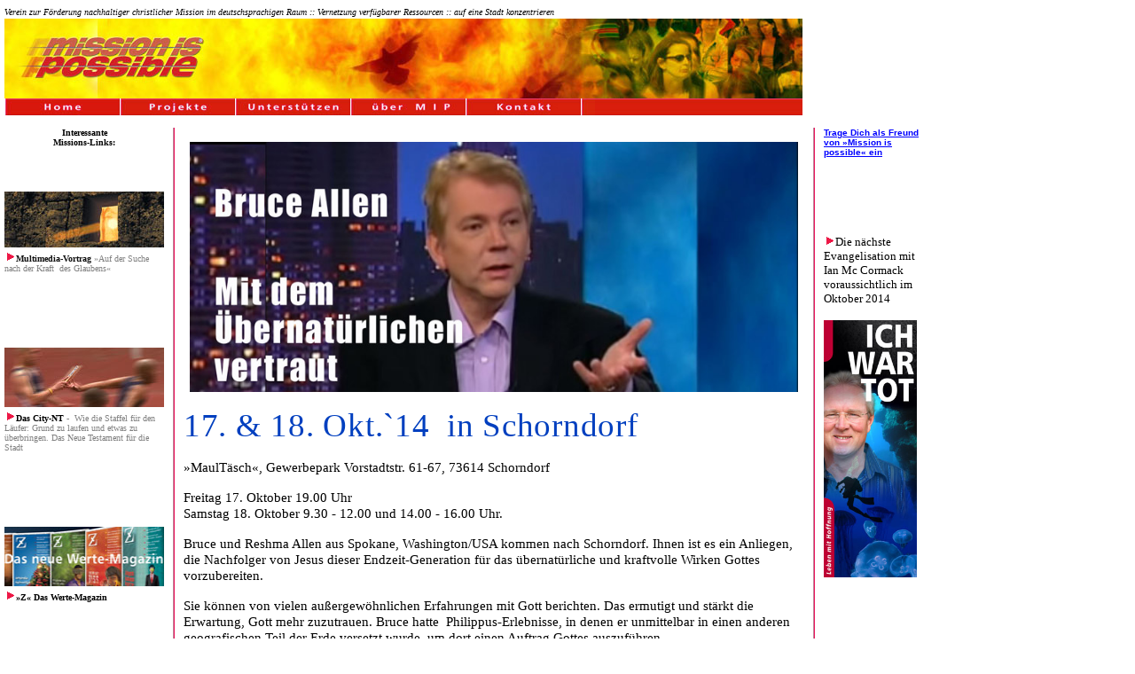

--- FILE ---
content_type: text/html
request_url: http://www.ischka.com/mip/14/
body_size: 31954
content:
<!DOCTYPE HTML PUBLIC "-//W3C//DTD HTML 4.01 Transitional//EN">
<html><head>
  
  <meta http-equiv="Content-Language" content="de">

  
  <meta name="GENERATOR" content="Microsoft FrontPage 4.0">

  
  <meta name="ProgId" content="FrontPage.Editor.Document">

  
  <meta http-equiv="content-type" content="text/html; charset=iso-8859-1">

  
  <meta name="description" content="Verein zur Förderung der Mission im deutschsprachigen Raum">

  
  <meta name="keywords" content="mission, evangelisation, Extrablatt, Bibel, Gott, Stadt Zeitschrift, verlorene, erretten, glauben, christus, bekennen, kriche, gemeinde, gottesdienst, anbetung, Vergebung, umkehr, busse, einheit, kirche, Ökumene, ">

  
  <meta name="language" content="de">

  
  <meta name="google-site-verification" content="45HsB-DS7Vg8r3JWPObXGm1k83ZIq4PbUnA6Xtx4vpM">

  
  <meta name="robots" content="index,follow">

  
  <meta name="author" content="Peter J. Ischka">

  
  <meta name="abstract" content="Stadt gesucht in der Mission möglich ist">

  
  <meta name="copyright" content="Peter J. Ischka">

  
  <meta name="designer" content="Peter J. Ischka">

  
  <meta name="publisher" content="mission is possible Extrablatt">

  
  <meta name="revisit-After" content="3 days">

  
  <meta name="distribution" content="global">

  
  <link rel="shortcut icon" type="image/x-icon" href="http://www.ischka.com/mip.ico">
  <title>Mission is Possible - Konferenzen in Schorndorf</title>

  
  
  <script language="JavaScript">
<!--
button1a= new Image();
button1a.src = "http://www.ischka.com/pix/but-home-01.jpg"
button1b= new Image();
button1b.src = "http://www.ischka.com/pix/but-home-02.jpg"

button2a= new Image();
button2a.src = "http://www.ischka.com/pix/but-proj-01.jpg"
button2b= new Image();
button2b.src = "http://www.ischka.com/pix/but-proj-02.jpg"


button3a= new Image();
button3a.src = "http://www.ischka.com/pix/but-unter-01.jpg"
button3b= new Image();
button3b.src = "http://www.ischka.com/pix/but-unter-02.jpg"


button4a= new Image();
button4a.src = "http://www.ischka.com/pix/but-ueber-01.jpg"
button4b= new Image();
button4b.src = "http://www.ischka.com/pix/but-ueber-02.jpg"

button5a= new Image();
button5a.src = "http://www.ischka.com/pix/but-kont-01.jpg"
button5b= new Image();
button5b.src = "http://www.ischka.com/pix/but-kont-02.jpg"

//-->
  </script>
  
  <style>
<!--

body{font-family:arial,sans-serif}body{background:#fff;margin:0}.fs{border-left:9px solid}.sd .fs{border-left-color:#c3d9ff}.msg{}
td{font-family:arial,sans-serif}.cbln{background-image:url('http://mail.google.com/mail/images/card_left_new.gif');background-position: left 50%;background-repeat:repeat-y}.cbln{padding:0 1 0 0}.mb{font-size:80%;padding:6 8 10 14;width:100%}-->
  </style>
</head><body alink="#ffffff" link="#ffffff" vlink="#ffffff">
<table style="border-collapse: collapse;" id="AutoNumber1" border="0" bordercolor="#111111" cellpadding="5" cellspacing="0" width="884">

  <tbody>
    <tr>
      <td colspan="5" width="948">
      <p align="left"> <i><font face="Verdana" size="1"> Verein zur
Förderung nachhaltiger christlicher Mission im deutschsprachigen Raum
:: Vernetzung verfügbarer Ressourcen :: auf eine Stadt konzentrieren</font><font face="Verdana" size="2"><br>
      <img src="../pix/banner-mip1a.jpg" alt="Mission is possible - Förderung von nachhaltiger Mission im deutschsprachigen Raum" border="0" height="90" width="900"><br>
      </font></i><a href="http://www.mission-is-possible.de" onmouseover="austausch1.src='http://www.ischka.com/pix/but-home-02.jpg';" onmouseout="austausch1.src='http://www.ischka.com/pix/but-home-01.jpg';">
      <img src="http://www.ischka.com/pix/but-home-01.jpg" name="austausch1" border="0" height="19" width="130"></a><a href="http://www.mission-is-possible.de/proj.htm" onmouseover="austausch2.src='http://www.ischka.com/pix/but-proj-02.jpg';" onmouseout="austausch2.src='http://www.ischka.com/pix/but-proj-01.jpg';"><img src="http://www.ischka.com/pix/but-proj-01.jpg" name="austausch2" border="0" height="19" width="130"></a><a href="http://www.mission-is-possible.de/unter.htm" onmouseover="austausch3.src='http://www.ischka.com/pix/but-unter-02.jpg';" onmouseout="austausch3.src='http://www.ischka.com/pix/but-unter-01.jpg';"><img src="http://www.ischka.com/pix/but-unter-01.jpg" name="austausch3" border="0" height="19" width="130"></a><a href="http://www.mission-is-possible.de/ueber.htm" onmouseover="austausch4.src='http://www.ischka.com/pix/but-ueber-02.jpg';" onmouseout="austausch4.src='http://www.ischka.com/pix/but-ueber-01.jpg';"><img src="http://www.ischka.com/pix/but-ueber-01.jpg" name="austausch4" border="0" height="19" width="130"></a><a href="http://www.mission-is-possible.de/kont.htm" onmouseover="austausch5.src='http://www.ischka.com/pix/but-kont-02.jpg';" onmouseout="austausch5.src='http://www.ischka.com/pix/but-kont-01.jpg';"><img src="http://www.ischka.com/pix/but-kont-01.jpg" name="austausch5" border="0" height="19" width="130"></a><img src="http://www.ischka.com/pix/but-blank-a.jpg" border="0" height="19" width="16"><img src="http://www.ischka.com/pix/but-blank.jpg" border="0" height="19" width="234"> <i><font face="Verdana" size="1">&nbsp;</font></i></p>
      </td>
    </tr>
    <tr>
      <td align="left" valign="top" width="184">
      <p align="center"><b><font face="Verdana" size="1"> Interessante <br>
Missions-Links:</font></b></p>
      <p align="left"> &nbsp;</p>
      <p><font size="1"><a href="http://www.ischka.com/mmv/"> <img src="http://www.ischka.com/pix/ADSNG-ban.jpg" alt="Diesen eindrucksvollen Multi-Media-Vortrag sollten Sie gesehen haben" border="0" height="63" width="180"></a><font face="Verdana" size="1"><br>
      <img src="http://www.ischka.com/pix/red_arrow.gif" border="0" height="14" width="13"></font><b><a style="text-decoration: none;" target="_blank" href="http://www.ischka.com/mmv"><font color="#111111" face="Verdana" size="1">Multimedia-Vortrag</font></a><font color="#808080" face="Verdana" size="1"> </font> </b> <a style="text-decoration: none;" target="_blank" href="http://www.ischka.com/mmv"> <font color="#808080" face="Verdana" size="1">»Auf der Suche nach der Kraft</font></a><font color="#808080" face="Verdana" size="1"> </font> <a style="text-decoration: none;" target="_blank" href="http://www.ischka.com/mmv"> <font color="#808080" face="Verdana" size="1">&nbsp;des Glaubens«</font></a></font></p>
      <p>&nbsp;</p>
      <p>&nbsp;</p>
      <p><a href="http://www.mission-is-possible.de/city-nt/"> <img src="http://www.ischka.com/pix/staffell-ban.jpg" alt="Das Neue Testament für Ihre Stadt, ein guter Impuls, christliche Werte ins Gespräch zu bringen" border="0" height="67" width="180"></a><font face="Verdana" size="1"><br>
      <img src="http://www.ischka.com/pix/red_arrow.gif" border="0" height="14" width="13"></font><b><a style="text-decoration: none;" target="_blank" href="http://www.mission-is-possible.de/city-nt/"><font color="#000000" face="Verdana" size="1">Das City-NT</font></a><font color="#808080" face="Verdana" size="1"> -&nbsp; </font></b><font color="#808080" face="Verdana" size="1"><a style="text-decoration: none;" target="_blank" href="http://www.mission-is-possible.de/city-nt/"><font color="#808080">Wie
die Staffel für den Läufer: Grund zu laufen und etwas zu überbringen.
Das Neue Testament für die Stadt</font></a></font></p>
      <p>&nbsp;</p>
      <p>&nbsp;</p>
      <p><a href="http://www.zf%FCrzukunft.de/"> <img src="http://www.ischka.com/pix/z-banner.jpg" alt="Das neue Werte-Magazin zur Probe gratis anfordern" border="0" height="67" width="180"></a><font face="Verdana" size="1"><br>
      <img src="http://www.ischka.com/pix/red_arrow.gif" border="0" height="14" width="13"></font><b><a style="text-decoration: none;" target="_blank" href="http://www.zf%FCrzukunft.de/"><font face="Verdana" size="1"><font color="#000000">»Z«</font> </font><font color="#000000" face="Verdana" size="1">Das Werte-Magazin</font></a></b></p>
      <font face="Verdana" size="1"> </font>
      <p><font face="Verdana" size="1"> <b><font color="#000000"><u><br>
      </u></font></b></font></p>
      <font face="Verdana" size="1"><b><font color="#000000"><u> </u></font></b></font>
      <p><font face="Verdana" size="1"><b><font color="#000000"><u><font face="Verdana" size="1"> <br>
      </font></u></font></b></font> </p>
      </td>
      <td rowspan="2" align="center" valign="top" width="1"> <img src="http://www.ischka.com/pix/str-rg.gif" border="0" height="100" width="2"><br>
      <img src="http://www.ischka.com/pix/str-rg.gif" border="0" height="100" width="2"><br>
      <img src="http://www.ischka.com/pix/str-rg.gif" border="0" height="100" width="2"><br>
      <img src="http://www.ischka.com/pix/str-rg.gif" border="0" height="100" width="2"><br>
      <img src="http://www.ischka.com/pix/str-rg.gif" border="0" height="100" width="2"><br>
      <img src="http://www.ischka.com/pix/str-rg.gif" border="0" height="100" width="2"><br>
      <img src="http://www.ischka.com/pix/str-rg.gif" border="0" height="100" width="2"><br>
      <img src="http://www.ischka.com/pix/str-rg.gif" border="0" height="100" width="2"><br>
      <img src="http://www.ischka.com/pix/str-rg.gif" border="0" height="100" width="2"><br>
      <img src="http://www.ischka.com/pix/str-rg.gif" border="0" height="100" width="2"><br>
      <img src="http://www.ischka.com/pix/str-rg.gif" border="0" height="100" width="2"><br>
      <img src="http://www.ischka.com/pix/str-rg.gif" border="0" height="100" width="2"><br>
      <img src="http://www.ischka.com/pix/str-rg.gif" border="0" height="100" width="2"><img src="http://www.ischka.com/pix/str-rg.gif" border="0" height="100" width="2"><img src="http://www.ischka.com/pix/str-rg.gif" border="0" height="100" width="2"><img src="http://www.ischka.com/pix/str-rg.gif" border="0" height="100" width="2"><img src="http://www.ischka.com/pix/str-rg.gif" border="0" height="100" width="2"><img src="http://www.ischka.com/pix/str-rg.gif" border="0" height="100" width="2"><img src="http://www.ischka.com/pix/str-rg.gif" border="0" height="100" width="2"><img src="http://www.ischka.com/pix/str-rg.gif" border="0" height="100" width="2"><img src="http://www.ischka.com/pix/str-rg.gif" border="0" height="100" width="2"><img src="http://www.ischka.com/pix/str-rg.gif" border="0" height="100" width="2"></td>
      <td valign="top" width="549">
      <p align="center"><b><font face="Verdana" size="2">&nbsp;<a href="http://www.mission-is-possible.de/rh/"><img src="http://www.ischka.com/mip/pix/Allen-tv.jpg" alt="" border="0" height="" hspace="7" width="686"></a></font></b></p>
      <p class="Noparagraphstyle"><span style="font-size: 28pt; line-height: 120%; font-family: Impact; color: rgb(0, 63, 191); letter-spacing: 0.55pt;" lang="EN-US">17.
&amp; 18. Okt.`14<span style="">&nbsp; </span>in Schorndorf</span><span style="font-size: 11.5pt; font-family: &quot;Humnst777 BT&quot;;"><o:p>
&nbsp;</o:p>
      </span></p>
      <p class="MsoNormal"><span style="font-size: 11.5pt; font-family: &quot;Humnst777 BT&quot;;">»MaulTäsch«,
Gewerbepark Vorstadtstr.
61-67, 73614 Schorndorf<span style="">&nbsp; </span><span style="letter-spacing: 1.05pt;"><o:p>
      </o:p></span></span></p>
      <p class="MsoNormal"><span style="font-size: 11.5pt; font-family: &quot;Humnst777 BT&quot;;">Freitag 17.
Oktober 19.00 Uhr<br>
Samstag 18. Oktober 9.30 - 12.00 und 14.00 - 16.00 Uhr.</span></p>
      <p class="MsoNormal"><span style="font-size: 11.5pt; font-family: &quot;Humnst777 BT&quot;;">Bruce und
Reshma Allen aus Spokane,
Washington/USA kommen nach Schorndorf. Ihnen ist es ein Anliegen, die
Nachfolger
von Jesus dieser Endzeit-Generation&nbsp;für das übernatürliche und
kraftvolle Wirken Gottes vorzubereiten.&nbsp;<o:p>
      </o:p></span></p>
      <p class="MsoNormal"><span style="font-size: 11.5pt; font-family: &quot;Humnst777 BT&quot;;">Sie können von
vielen außergewöhnlichen&nbsp;Erfahrungen
mit Gott berichten. Das ermutigt und stärkt die Erwartung, Gott mehr
zuzutrauen.&nbsp;Bruce hatte<span style="">&nbsp; </span>Philippus-Erlebnisse,
in denen er unmittelbar in einen anderen geografischen Teil der Erde
versetzt
wurde, um dort einen Auftrag Gottes auszuführen.<o:p>
      </o:p></span></p>
      <p class="MsoNormal"><span style="font-size: 11.5pt; font-family: &quot;Humnst777 BT&quot;;">Webseite von
Bruce Allen:&nbsp;<u><a href="http://stillwatersinternationalministries.org"><font color="#0000ff">http://stillwatersinternationalministries.org</font></a></u>&nbsp;<o:p>
      </o:p></span></p>
      <p class="MsoNormal"><span style="font-size: 11.5pt; font-family: &quot;Humnst777 BT&quot;;">Es wird drei
Lehr-Einheiten bei diesem
Seminar geben. Es lohnt sich bei allen dabei zu sein, um das ganze
Paket zu
empfangen, das der Heilige Geistes für diese Treffen vorbereitet
hat.&nbsp;<o:p>
      </o:p></span></p>
      <p class="MsoNormal"><span style="font-size: 9pt; font-family: &quot;Humnst777 BT&quot;;">Eintritt frei; um
eine freiwillige
Spende zur Abdeckung der Unkosten wird erbeten.</span><span style="font-size: 11.5pt; font-family: &quot;Humnst777 BT&quot;;">&nbsp;<o:p>
      </o:p></span></p>
      <p class="MsoNormal"><span style="font-size: 11.5pt; font-family: &quot;Humnst777 BT&quot;;">Weitere Infos
über Bruce Allen&nbsp;in
einem&nbsp;Online-Interview mit Sid Roth in Englisch: <u><a href="http://sidroth.org/television/tv-archives/bruce-allen-2011"><font color="#0000ff">http://sidroth.org/television/tv-archives/bruce-allen-2011</font></a></u></span></p>
      <p class="MsoNormal"><span style="font-size: 11.5pt; font-family: &quot;Humnst777 BT&quot;;">mp3-Aufzeichnungen der vier Einheiten<span style="font-weight: bold;"> </span></span><span style="font-family: Verdana;"></span><font><b><font size="2"><a href="http://www.mission-is-possible.de/mp3/ba3.html"><font color="#ff0000">[...]</font></a></font></b></font><br>
      <span style="font-size: 11.5pt; font-family: &quot;Humnst777 BT&quot;;"><a href="http://sidroth.org/television/tv-archives/bruce-allen-2011"><font color="#0000ff"><span style="text-decoration: underline;"></span></font></a></span></p>
      <p class="MsoNormal"><span style="font-size: 11.5pt; font-family: &quot;Humnst777 BT&quot;;"><a href="http://sidroth.org/television/tv-archives/bruce-allen-2011"><font color="#0000ff"><span style="text-decoration: underline;"></span></font></a><u><a href="http://sidroth.org/television/tv-archives/bruce-allen-2011"><font color="#0000ff"><br>
      </font></a></u></span><span style="font-size: 10pt; font-family: &quot;Humnst777 BT&quot;;">
      </span></p>

      <table bgcolor="#ffffcc" border="0" cellpadding="3" cellspacing="6" width="100%">
        <tbody>
          <tr>
            <td valign="top" width="50%">&nbsp; </td>
            <td valign="top" width="50%">&nbsp; </td>
          </tr>
        </tbody>
      </table>
      <table border="0" width="100%">
        <tbody>
          <tr>
            <td valign="top" width="50%">
            <p class="MsoNormal" style=""><span style="font-family: Verdana;" lang="EN-GB"><font size="1">Anmeldung
per eMail:<br>
            <a href="mailto:info@mission-is-possible.de"><font color="#ff0000">info[at]mission-is-possible.de</font></a><o:p>
            </o:p></font></span><span style="font-family: Verdana;"><font size="1"><o:p>
            </o:p></font></span></p>
            </td>
            <td valign="top" width="50%">
            <p class="MsoNormal"><font face="Verdana" size="1"><span style=""><span style=""></span><span style=""></span></span><b>PDF-Konferenz-Flyer</b>
zum Ausdrucken </font><span style="font-family: Verdana;"><b><font size="2"><a href="http://www.mission-is-possible.de/bruce-allen-okt14.pdf"><font color="#ff0000">[...]</font></a></font></b></span></p>
            </td>
          </tr>
        </tbody>
      </table>
      <p class="Head-2">&nbsp;</p>
      <p class="Head-2">Sprecher der bisherigen Veranstaltungen</p>
      <p class="MsoNormal"><b><font face="Verdana" size="2"><a href="http://www.mission-is-possible.de/rh/"><img src="http://www.ischka.com/mip/pix/tim-carsc.jpg" alt="" border="0" height="94" hspace="7" width="223"></a></font></b><strong><font color="#ff0000" face="Verdana" size="3"><span style="">
      </span></font></strong><span style=""></span></p>
      <p class="MsoNormal"><b><font face="Verdana" size="1"><span style="">Tim Carscadden</span></font></b><span style=""><font face="Verdana" size="1">/USA leitet einen starken prophetischen
Dienst. Er sieht seinen Auftrag darin, vor Ort den
Herrn zu suchen, um dessen Absichten für die jeweilige Nation zu
erkennen und
zu proklamieren.&nbsp;<o:p>
      </o:p></font></span></p>
      <p class="MsoNormal"><font face="Verdana" size="1"><span style="">Im
Januar war er in der Ukraine und prophezeite den Fall
der Regierung, Kämpfe auf den Straßen und die Absicht Russlands, dieses
Land
zurückzuübernehmen.&nbsp;<o:p>
      </o:p></span></font></p>
      <p class="MsoNormal"><font face="Verdana" size="1"><span style="">Er
gab der Gemeinde in der Ukraine Hinweise, wie sie sich
in dieser schwierigen Zeit verhalten soll. Man hat diese Worte auf
Video und in&nbsp;Printmedien
quer durchs Land verbreitet und so kämpft der &#8222;Leib Jesu&#8220; für die
Absichten Gottes in diesem Land.&nbsp;<o:p>
      </o:p></span></font></p>
      <p class="MsoNormal"><font size="1"><span style=""><font face="Verdana"><span style="letter-spacing: -0.1pt;">Auch uns ist es
ein großes Anliegen,
die Absichten Gottes für unsere Region zu erkennen. Wir rechnen damit,
dass
Gott Tim Carscadden in diesen Tagen in Schorndorf gebrauchen wird, um
uns in
dieser Richtung zu segnen.<span style="">&nbsp;
      </span></span></font><span style=""><o:p>&nbsp;
      </o:p></span></span></font></p>
      <p class="Head-2"><font face="Verdana" size="1">Hören Sie Tim
Carscadden
mp3-Aufzeichungen</font><font face="Verdana" size="2"> <a href="http://www.mission-is-possible.de/mp3/tc3.htm"><font color="#ff0000"><b>[...]</b></font></a></font></p>
      <p class="Head-2"><span style=""><b><font face="Verdana" size="2">Dennis
Walker kommt aus Las Vegas, USA </font> </b><font face="Verdana" size="3"><o:p> </o:p></font><font face="Verdana" size="1">
      </font></span></p>
      <p class="body"><b><font face="Verdana" size="2">
      <a href="http://www.mission-is-possible.de/dw/"><img src="http://www.ischka.com/mip/pix/walkers.jpg" alt="Eine Konferenz, die Deinen Glauben stärkt und Dich Jesus Christus näher bringt" align="left" border="0" height="168" hspace="7" width="238"></a></font></b><span style=""><font face="Verdana" size="1">Er
war viele Jahre als Missionar in Peru. Dort hat er zusammen mit seiner
Frau<span style="">&nbsp;
      </span>Lynnie unter primitivsten Bedingungen im Dschungel
gedient. Seit über 20
Jahren leben sie in Las Vegas und betreuen viele Gemeinden weltweit.
Nach
jahrelangem pastoralem Dienst gründeten sie DUNAMIS, ein
Trainingszentrum, um
Menschen zum Dienst auszurüsten, in den Geistes­gaben zu trainieren,
ihre
geistlichen Sinne zu aktivieren.<o:p>
      </o:p></font></span></p>
      <p class="Head-2"><span style=""><font face="Verdana" size="1">Was
ihn besonders bewegt, ist die starke Beziehung zum Vater. Er weist
darauf hin,
dass jeder, der durch den Heiligen Geist von Neuem geboren, mit dem
Himmel
verbunden ist. Von dem, was er selbst im Laufe seiner vielen Jahre im
Dienst
empfangen und sich bewährt hat, wird Dennis Walker an den beiden Tagen
in
Schorndorf vermitteln, was uns helfen wird, den einen oder anderen
Schritt vorwärts
zu tun.<o:p>
      </o:p></font></span></p>
      <p class="Head-2"><span style=""><font face="Verdana" size="1">Wer
möchte nicht, dass seine geistlichen Sinne geschärft werden, um genauer
herauszufinden, was Gott in seinem Leben, oder in einer bestimmten
Situation,
konkret will? Wer möchte nicht die vorbereiteten Werke erkennen und so
die Werke Jesu
tun?&nbsp;&nbsp;&nbsp;&nbsp;&nbsp;&nbsp;&nbsp;&nbsp;&nbsp;&nbsp;&nbsp;&nbsp;&nbsp;&nbsp;&nbsp;&nbsp;&nbsp;&nbsp;&nbsp;&nbsp;&nbsp;&nbsp;
<b>Hören Sie Dennis Walker </b></font><b><o:p> <font size="1"><a href="http://www.mission-is-possible.de/dw/dw-mp3.htm"><font color="#ff0000" face="Verdana">mp3</font></a></font></o:p></b>
&nbsp;&nbsp;&nbsp;</span></p>
      <p class="Default" style=""><span style=""><b><font face="Verdana" size="2">
Einige
Punkte, die Robert Henderson sehr wichtig sind: </font><font face="Verdana" size="1"> <span style=""><o:p>
      </o:p></span></font></b><font face="Verdana" size="1"><span style="">
      </span></font></span></p>
      <p class="MsoNormal"><span style="line-height: 120%; font-family: Verdana;"><img src="http://www.ischka.com/mip/pix/rh-234.jpg" alt="Eine Konferenz, die Deinen Glauben stärkt und Dich Jesus Christus näher bringt" align="left" border="0" height="214" hspace="7" width="146"></span><span style=""><font face="Verdana" size="1">&#8226;
Die Gemeinde Jesu zu ermächtigen, den ihr von Gott vorbereiteten Platz
einzunehmen &#8211; in Kraft und Autorität (dazu gehört u.a. auch Heilung) &#8211;
durch eine intensivierte Beziehung
mit Christus. <o:p>
      </o:p></font></span></p>
      <p class="MsoNormal"><span style=""><font face="Verdana" size="1">&#8226;
Einen tieferen Zugang zur Fürbitte. Was Robert Henderson dabei selbst
durchlebt
hat, kann er in anderen freisetzen.<o:p>
      </o:p></font></span></p>
      <p class="MsoNormal"><font face="Verdana" size="1"><span style="">&#8226;
Bei dieser Konferenz wird sich auch mit der Freisetzung der
Heilungsgabe
befassen. Dazu ist es wichtig, Hindernisse aus dem Weg zu räumen, die
einen
Durchbruch in diesen Bereich bisher zurückgehalten haben. <o:p>
      </o:p><span style=""></span></span></font><span style="">
      </span></p>
      <p class="body"><font face="Verdana" size="1"><span style=""><b><span style="">Robert
Henderson</span></b><span style=""> ist ein international
bekannter Konferenzsprecher und Autor mehrerer Bücher. Er hat viele
Gemeinden
gegründet und ist Mitglied und Gründer<br>
      </span></span></font><font face="Verdana" size="1"><span style="">mehrerer
apostolischer Netzwerke.&nbsp;Er ist
auch Gastlehrer in der Bibelschule<span style="">&nbsp;
      </span>&#8220;Christ for the Nations&#8221; in Dallas/Texas.</span><span style="line-height: 150%;"><br>
In
der Autorität, die Jesus den Aposteln übertrug, das Reich Gottes zu
bauen,
wurde Robert Henderson auch <b>stark im Bereich Heilung und Wunder </b>gebraucht
&#8211; was sich sehr positiv in Evangelisationen und im Überwinden der
Mächte
der Finsternis auswirkt. Er hat gelernt, wie er die gegenwärtige Kraft
Gottes zur
Heilung in einer Versammlung freisetzen kann. <b>Durch Erteilung </b>(Impartation)
      <b>hilft er den
Anwesenden, selber stärker die Heilungsgabe zu ergreifen</b>. </span></font><span style="font-size: 9pt; line-height: 150%; font-family: Verdana;"><o:p>
      </o:p>&nbsp;
      </span><span style=""><font face="Verdana" size="1"><br>
Er
ist mit seiner Frau Mary seit über 34 Jahren verheiratet. Sie haben
sechs
Kinder und drei Enkelkinder und leben in Waco/Texas - in der Nähe von
Dallas.</font></span></p>
      <p class="MsoNormal"><span style=""><font face="Verdana" size="1">mp3
Aufzeichnungen der Konferenzen vom Juli und November 2013 finden Sie <a href="http://www.mission-is-possible.de/rh/mp3.htm"><font color="#ff0000"><b>hier</b></font></a></font></span></p>
      <p class="MsoNormal"><b><span style="font-family: Verdana;"><font size="1">Dr. Sharon Stone (USA/England)&nbsp;</font>
      </span></b></p>
      <p class="MsoNormal"><b><font face="Verdana" size="2">
      <a href="http://www.mission-is-possible.de/dw/"><img src="http://www.ischka.com/mip/pix/shst-04b.jpg" alt="Eine Konferenz, die Deinen Glauben stärkt und Dich Jesus Christus näher bringt" align="left" border="0" height="159" hspace="7" width="276"></a></font></b><span style="font-family: Verdana;"><font size="1"> wurde von Gott
gebraucht,
um prophetischen und apostolischen Dienst international zu
mobilisieren. Durch
Predigt, Offenbarung, Training und Koordination verschiedener
nationaler
prophetischer Roundtables (Gesprächsforen), hat Sharon den Leib Jesu
gestärkt
und das Reich Gottes gefördert. Sie ist Gründerin von <i>Christian
International Europe (CIE</i>). Ihr Dienst hilft Menschen klarer ihre
Bestimmung
und Berufung zu erkennen. Mit der ihr von Gott geschenkten Autorität
bewirkt
ihr Dienst Bewegung und Veränderung in Regionen.<o:p>
&nbsp;</o:p>
      </font></span></p>
      <p class="MsoNormal"><font size="1"><span style="font-family: Verdana;">Sharon ist bekannt für ihre präzisen,
geprüften
prophetischen Worte, durch die sie Einzelpersonen, Gemeinden,
Geschäfte, Städte
und Nationen von Gott gegebene Strategien vermittelt.<o:p> Sie lebt mit
ihrem Mann Greg Black in Old Windsor/England.<span style="font-family: Verdana;"><o:p>
      </o:p></span></o:p></span></font><span style="font-family: Verdana;"></span><b><font face="Verdana" size="1">mp3-Aufzeichungen
zu den letzten Abenden&nbsp;mit
Sharon stone</font><font face="Verdana" size="2"> </font></b><font face="Verdana" size="1"><a href="http://www.mission-is-possible.de/shst/shst-mp3.htm"><img src="http://www.ischka.com/pix/red_arrow.gif" border="0" height="18" width="16"><img src="http://www.ischka.com/pix/red_arrow.gif" border="0" height="18" width="16"><img src="http://www.ischka.com/pix/red_arrow.gif" border="0" height="18" width="16"></a></font><span style="font-family: Verdana;">
      </span></p>
      <p class="MsoNormal"><span style=""><b><font color="#ff0000" face="Verdana" size="3">Links
für Unterkünfte:<br>
      </font></b><font face="Verdana" size="2">Information der Stadt
Schorndorf <b><a href="http://www.schorndorf.de/de/Tourismus+Freizeit/%DCbernachten"><font color="#ff0000">[...]</font></a></b><br>
Booking.com <b><a href="http://www.booking.com/searchresults.html?src=index&amp;nflt=&amp;ss_raw=schornd&amp;error_url=http%3A%2F%2Fwww.booking.com%2Findex.de.html%3Fsid%3D380635c94036f50583343e540a2e8cfa%3Bdcid%3D1%3B&amp;dcid=1&amp;sid=380635c94036f50583343e540a2e8cfa&amp;si=ai%2Cco%2Cci%2Cre%2Cdi&amp;ss=Schorndorf%2C+Baden-W%C3%BCrttemberg%2C+Deutschland&amp;checkin_monthday=1&amp;checkin_year_month=2013-11&amp;checkout_monthday=5&amp;checkout_year_month=2013-11&amp;interval_of_time=any&amp;flex_checkin_year_month=any&amp;org_nr_rooms=1&amp;org_nr_adults=2&amp;org_nr_children=0&amp;group_adults=2&amp;group_children=0&amp;dest_type=city&amp;dest_id=-1860669&amp;ac_pageview_id=177c3027625f01ae"><font color="#ff0000">[...]</font></a></b></font></span></p>
      <blockquote>
        <p class="body"><font face="Verdana" size="1"><span style=""><b>Veranstalter:</b></span><span style="">
Mission is possible e.V. und Pamela Giehl&nbsp;</span></font><span style=""> <o:p>
        </o:p></span>
        <font face="Verdana" size="1"> </font></p>
      </blockquote>
      <p align="center">
      <font face="Verdana" size="1">________________________________________________________________________________________</font></p>
      <p align="center"><font face="Verdana" size="1"><b>Hier können
Sie alle christlichen Bücher, CDs und DVDs bestellen, ab &#8364; 20,-
Versandkostenfrei - und Sie fördern damit Mission is
possible.</b><br>
      <br>
      </font><a href="http://shop.agentur-pji.com/">
      <img src="http://www.ischka.com/pix/shop-banner.jpg" alt="Bestellen Sie hier alle Bücher, CDs und DVDs die Sie benötigen." border="0" height="119" width="529"></a></p>
      <p>&nbsp;</p>
      <p align="center"> &nbsp;</p>
      </td>
      <td rowspan="2" align="center" valign="top" width="1"> <img src="http://www.ischka.com/pix/str-rg.gif" border="0" height="100" width="2"><img src="http://www.ischka.com/pix/str-rg.gif" border="0" height="100" width="2"><img src="http://www.ischka.com/pix/str-rg.gif" border="0" height="100" width="2"><img src="http://www.ischka.com/pix/str-rg.gif" border="0" height="100" width="2"><img src="http://www.ischka.com/pix/str-rg.gif" border="0" height="100" width="2"><img src="http://www.ischka.com/pix/str-rg.gif" border="0" height="100" width="2"><img src="http://www.ischka.com/pix/str-rg.gif" border="0" height="100" width="2"><img src="http://www.ischka.com/pix/str-rg.gif" border="0" height="100" width="2"><img src="http://www.ischka.com/pix/str-rg.gif" border="0" height="100" width="2"><img src="http://www.ischka.com/pix/str-rg.gif" border="0" height="100" width="2"><img src="http://www.ischka.com/pix/str-rg.gif" border="0" height="100" width="2"><img src="http://www.ischka.com/pix/str-rg.gif" border="0" height="100" width="2"><img src="http://www.ischka.com/pix/str-rg.gif" border="0" height="100" width="2"><img src="http://www.ischka.com/pix/str-rg.gif" border="0" height="100" width="2"><img src="http://www.ischka.com/pix/str-rg.gif" border="0" height="100" width="2"><img src="http://www.ischka.com/pix/str-rg.gif" border="0" height="100" width="2"><img src="http://www.ischka.com/pix/str-rg.gif" border="0" height="100" width="2"><img src="http://www.ischka.com/pix/str-rg.gif" border="0" height="100" width="2"><img src="http://www.ischka.com/pix/str-rg.gif" border="0" height="100" width="2"><img src="http://www.ischka.com/pix/str-rg.gif" border="0" height="100" width="2"><img src="http://www.ischka.com/pix/str-rg.gif" border="0" height="100" width="2"><img src="http://www.ischka.com/pix/str-rg.gif" border="0" height="100" width="2"></td>
      <td valign="top" width="164"><!-- Facebook Badge START --><font size="1"><b><a href="https://www.facebook.com/mission.is.possible.777"><font color="#0000ff">Trage Dich als Freund von »Mission is possible« ein<br>
      </font></a></b></font><br>
      <p>&nbsp;</p>
      <p> <br>
      <img src="http://www.ischka.com/pix/red_arrow.gif" border="0" height="14" width="13"><font face="Verdana" size="2">Die nächste&nbsp;
Evangelisation mit Ian Mc Cormack voraussichtlich im Oktober 2014</font>
      </p>
      <p align="center"> <font face="Verdana" size="1"> <a href="http://www.leben-mit-hoffnung.de"> <img src="http://www.ischka.com/pix/iwt-02.jpg" align="left" border="0" height="290" width="105"></a></font></p>
      <p>&nbsp;</p>
      <p>&nbsp;</p>
      <p>&nbsp;</p>
      <p>&nbsp;</p>
      <p>&nbsp;</p>
      <p>&nbsp;</p>
      <p><font face="Verdana" size="1"><a href="http://www.leben-mit-hoffnung.de"> <font color="#ff0000"><br>
www.leben-mit-hoffnung.de</font></a></font><br>
      <font face="Verdana" size="1"><a href="ev-gp.htm"><font color="#ff0000"> Kurzbericht</font></a></font></p>
      <p>&nbsp;</p>
      <p>&nbsp;</p>
      <p align="center"> &nbsp;</p>
      <p>&nbsp;</p>
      </td>
    </tr>
    <tr>
      <td width="184"><a href="http://www.psychotherapie-blum.de"> <font color="#ffffff">.</font></a><font color="#ffffff">&nbsp;&nbsp;&nbsp; <a href="http://www.zf%FCrzukunft.de/"><font color="#ffffff">.</font></a>&nbsp;&nbsp;
      <a href="http://shop.agentur-pji.com"><font color="#ffffff">.</font></a></font></td>
      <td width="549">
      <p align="center"><font color="#808080" face="Arial" size="1">©
2013, Mission is Possible</font></p>
      </td>
      <td width="164">&nbsp;</td>
    </tr>
  </tbody>
</table>

<a href="http://www.ischka.com/agentur/" style="text-decoration: none;">
<font color="#ffffff">-</font></a>
<p align="center"><a href="http://www.zukunft-eu.de"><font color="#ffffff" face="Verdana" size="1">.</font></a><font color="#ffffff" face="Verdana" size="1">&nbsp;
<a href="http://www.psychotherapie-blum.de">.</a>&nbsp; <a href="http://www.agentur-pji.com">.</a>&nbsp;
<a href="http://www.zwiezukunft.de">.</a>&nbsp; <a href="http://www.ischka.com">.</a>&nbsp;
<a href="http://www.leben-mit-hoffnung.de">.</a>&nbsp;&nbsp; <a href="http://www.atelier-seitzer.de">.</a>&nbsp;&nbsp;
<a href="http://www.ischka.com">A</a></font></p>

</body></html>